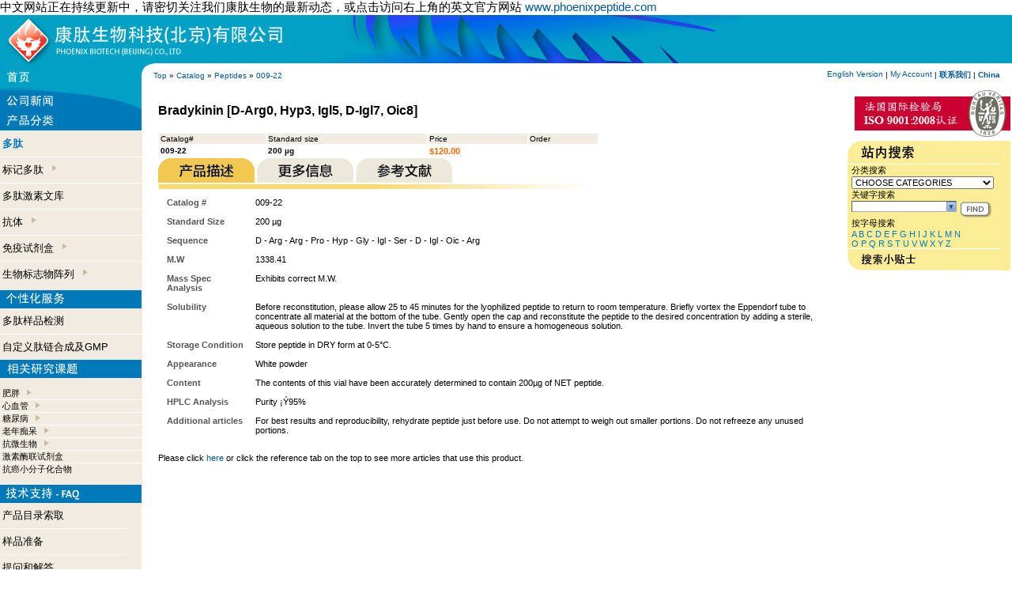

--- FILE ---
content_type: text/html
request_url: http://www.phoenixbiotech.net/catalog/product_info.php?cPath=22&products_id=7527&osCsid=3766dc7cb4da2f09cec137e2a03f6696
body_size: 6592
content:
<!doctype html public "-//W3C//DTD HTML 4.01 Transitional//EN">
<html dir="LTR" lang="en">
<head>
<meta http-equiv="Content-Type" content="text/html; charset=iso-8859-1">

<meta name="description" content="Bradykinin [D-Arg0, Hyp3, Igl5, D-Igl7, Oic8]" />
<meta name="keywords" content="Bradykinin [D-Arg0, Hyp3, Igl5, D-Igl7, Oic8]" />





<title>Bradykinin [D-Arg0, Hyp3, Igl5, D-Igl7, Oic8]</title>
<base href="http://www.phoenixbiotech.net/catalog/">
<link rel="stylesheet" type="text/css" href="stylesheet.css">
<script language="JavaScript" src="pnxrelated.js" type="text/javascript"></script>
<script language="javascript"><!--
function popupWindow(url) {
  window.open(url,'popupWindow','toolbar=no,location=no,directories=no,status=no,menubar=no,scrollbars=no,resizable=yes,copyhistory=no,width=100,height=100,screenX=150,screenY=150,top=150,left=150')
}

function showDiv(p) {

var desc=document.getElementById("prodinfo");
var descimg=document.getElementById("proddesc");
var moreinfo=document.getElementById("articles");
var moreinfoimg=document.getElementById("moreinfoimg");
var ref=document.getElementById("references");
var refimg=document.getElementById("refimg");
var barr=document.getElementById("menubarre");
if (p == 1) {
   if (descimg) descimg.src="images/description_on.gif";
   if (desc) desc.style.display='';
   if (ref) ref.style.display='none'
   if (moreinfo) moreinfo.style.display='none';
   if (refimg) refimg.src="images/references_off.gif";
   if (moreinfoimg) moreinfoimg.src="images/info_off.gif";
   }
if (p==2) {
   if(moreinfo) moreinfo.style.display='';
   if (moreinfoimg) moreinfoimg.src="images/info_on.gif";
   
   if (desc) desc.style.display='none';
   if (ref) ref.style.display='none'
   if (refimg) refimg.src="images/references_off.gif";
   if (descimg) descimg.src="images/description_off.gif";
   }
if (p == 3) {
   if (refimg) refimg.src="images/references_on.gif";
   if (moreinfoimg) moreinfoimg.src="images/info_off.gif";
   if (descimg) descimg.src="images/description_off.gif";
   if (ref) ref.style.display=''
   if (desc) desc.style.display='none';
   if (moreinfo) moreinfo.style.display='none';
   }
}


//--></script>
</head>
<body marginwidth="0" marginheight="0" topmargin="0" bottommargin="0" leftmargin="0" rightmargin="0">
<!-- header //-->
<script type="text/javascript" src="./dojo/dojo.js"></script>
<span style='font-size:15px'>&#20013;&#25991;&#32593;&#31449;&#27491;&#22312;&#25345;&#32493;&#26356;&#26032;&#20013;&#65292;&#35831;&#23494;&#20999;&#20851;&#27880;&#25105;&#20204;&#24247;&#32957;&#29983;&#29289;&#30340;&#26368;&#26032;&#21160;&#24577;&#65292;&#25110;&#28857;&#20987;&#35775;&#38382;&#21491;&#19978;&#35282;&#30340;&#33521;&#25991;&#23448;&#26041;&#32593;&#31449;  <a href='http://www.phoenixpeptide.com'>www.phoenixpeptide.com</a></span><table border="0" width="100%" cellspacing="0" cellpadding="0" >
  <tr class="header">
    <td valign="middle" bgcolor="#00A1C4" colspan="3"><a href="/"><img src="..//phoenixfo/images/skin/cn/navpeptide/pnxtopbanner.gif" border="0" alt="PHOENIX PHARMACEUTICALS, INC. TOP HOME PAGE" title=" PHOENIX PHARMACEUTICALS, INC. TOP HOME PAGE " width="938" height="61"></a></td>
  </tr>



</table>









<table border="0"  cellspacing="0" cellpadding="0" width="100%">

  <tr class="boxText">
<td width="80"><img  onMouseOver="this.style.cursor='pointer'" onMouseOut="this.style.cursor='default'" onClick="document.location='/catalog'" src="/phoenixfo/images/skin/cn/navpeptide/pnxhome.gif"></td>
<td width="15" valign="top"><img  src="/phoenixfo/images/skin/cn/navpeptide/pnxcorner.gif" width="15" ></td>
    <td   nowrap style="vertical-align:middle" class="boxText" align="left" >  <a href="http://www.phoenixbiotech.net" >Top</a> » <a href="http://www.phoenixbiotech.net/catalog/index.php?osCsid=3766dc7cb4da2f09cec137e2a03f6696" >Catalog</a> » <a href="http://www.phoenixbiotech.net/catalog/index.php?cPath=22&osCsid=3766dc7cb4da2f09cec137e2a03f6696" >Peptides</a> » <a href="http://www.phoenixbiotech.net/catalog/product_info.php?cPath=22&products_id=7527&osCsid=3766dc7cb4da2f09cec137e2a03f6696" >009-22</a></td>
    <td  class="boxText" width="350" nowrap style="vertical-align:middle;padding-right:15px" align="right" >
<a class="boxText" href="http://www.phoenixpeptide.com/catalog/">English Version</a> |
        <a href="https://www.phoenixbiotech.net/catalog/account.php?osCsid=3766dc7cb4da2f09cec137e2a03f6696" class="boxText">My Account</a>  
 | <a href="pnxfoget.php?id=pnxhighlights_000000061&title=Label&sum=Summary"><b>
&#32852;&#31995;&#25105;&#20204;</b></a> | <a href="/index.php?force=yes" title="Click to change your location"><b>China</b></a>
   </td>
  </tr>
</table>






<!-- header_eof //-->

<!-- body //-->
<table border="0" width="100%" cellspacing="0" cellpadding="0">
  <tr>
    <td width="180"  valign="top"  ><table border="0" width="180" cellspacing="0" cellpadding="0"  >
<!-- left_navigation //-->
<tr><td>
<table border="0" width="100%" cellspacing="0" cellpadding="0" class="infoBox">
  <tr>
    <td><table border="0" width="100%" cellspacing="0" cellpadding="0" class="infoBoxContents">
  <tr>
    <td align="left" class="boxText"><form name="newsHome" action="http://www.phoenixbiotech.net/catalog/advanced_search_result.php" method="get"><img  onMouseOver="this.style.cursor='pointer'" onMouseOut="this.style.cursor='default'"  onclick="document.location='pnxfolist.php?cPath=1000'" src="/phoenixfo/images/skin/cn/navpeptide/pnxnews.gif" /></form></td>
  </tr>
</table>
</td>
  </tr>
</table>

</td></tr>
<!-- categories //-->
          <tr>
            <td>
<table border="0" width="100%" cellspacing="0" cellpadding="0" class="infoBox">
  <tr>
    <td><table border="0" width="100%" cellspacing="0" cellpadding="0" class="infoBoxContents">
  <tr>
    <td class="boxText"><table cellspacing="0" cellpadding="0" border="0"><tr><td class="boxText" style="background:#F1EBE1"><img src="/phoenixfo/images/skin/cn/navpeptide/pnxproducts.gif"><br /><img src="/phoenixfo/images/pnxseparator.gif" width="180" border="0" height="1"/><br /><img src="/phoenixfo/images/pnxssvide.gif" width="180" height="7" border="0"/><br />&nbsp;<span><a style="font-size:13px" class="pnxMenuLink" href="http://www.phoenixbiotech.net/catalog/index.php?cPath=22&osCsid=3766dc7cb4da2f09cec137e2a03f6696"><b style="color:#027ABB">&#22810;&#32957;</b></a></span><br><img src="/phoenixfo/images/pnxssvide.gif" width="180" height="7" border="0"/><br /><img src="/phoenixfo/images/pnxseparator.gif" width="180" border="0" height="1"/><br /><img src="/phoenixfo/images/pnxssvide.gif" width="180" height="7" border="0"/><br />&nbsp;<span><a style="font-size:13px" class="pnxMenuLink" href="http://www.phoenixbiotech.net/catalog/index.php?cPath=21&osCsid=3766dc7cb4da2f09cec137e2a03f6696">&#26631;&#35760;&#22810;&#32957;&nbsp; <img align="top" border="0" src="/phoenixfo/images/pnxssrubrique.gif"   /></a></span><br><img src="/phoenixfo/images/pnxssvide.gif" width="180" height="7" border="0"/><br /><img src="/phoenixfo/images/pnxseparator.gif" width="180" border="0" height="1"/><br /><img src="/phoenixfo/images/pnxssvide.gif" width="180" height="7" border="0"/><br />&nbsp;<span><a style="font-size:13px" class="pnxMenuLink" href="http://www.phoenixbiotech.net/catalog/index.php?cPath=23&osCsid=3766dc7cb4da2f09cec137e2a03f6696">&#22810;&#32957;&#28608;&#32032;&#25991;&#24211;</a></span><br><img src="/phoenixfo/images/pnxssvide.gif" width="180" height="7" border="0"/><br /><img src="/phoenixfo/images/pnxseparator.gif" width="180" border="0" height="1"/><br /><img src="/phoenixfo/images/pnxssvide.gif" width="180" height="7" border="0"/><br />&nbsp;<span><a style="font-size:13px" class="pnxMenuLink" href="http://www.phoenixbiotech.net/catalog/index.php?cPath=24&osCsid=3766dc7cb4da2f09cec137e2a03f6696">&#25239;&#20307;&nbsp; <img align="top" border="0" src="/phoenixfo/images/pnxssrubrique.gif"   /></a></span><br><img src="/phoenixfo/images/pnxssvide.gif" width="180" height="7" border="0"/><br /><img src="/phoenixfo/images/pnxseparator.gif" width="180" border="0" height="1"/><br /><img src="/phoenixfo/images/pnxssvide.gif" width="180" height="7" border="0"/><br />&nbsp;<span><a style="font-size:13px" class="pnxMenuLink" href="http://www.phoenixbiotech.net/catalog/index.php?cPath=25&osCsid=3766dc7cb4da2f09cec137e2a03f6696">&#20813;&#30123;&#35797;&#21058;&#30418;&nbsp; <img align="top" border="0" src="/phoenixfo/images/pnxssrubrique.gif"   /></a></span><br><img src="/phoenixfo/images/pnxssvide.gif" width="180" height="7" border="0"/><br /><img src="/phoenixfo/images/pnxseparator.gif" width="180" border="0" height="1"/><br /><img src="/phoenixfo/images/pnxssvide.gif" width="180" height="7" border="0"/><br />&nbsp;<span><a style="font-size:13px" class="pnxMenuLink" href="http://www.phoenixbiotech.net/catalog/index.php?cPath=70&osCsid=3766dc7cb4da2f09cec137e2a03f6696">&#29983;&#29289;&#26631;&#24535;&#29289;&#38453;&#21015;&nbsp; <img align="top" border="0" src="/phoenixfo/images/pnxssrubrique.gif"   /></a></span><br><br/></td></tr></table></td>
  </tr>
</table>
</td>
  </tr>
</table>
            </td>
          </tr>
<!-- categories_eof //-->
<!-- search //-->
          <tr>
            <td >
<table border="0" width="100%" cellspacing="0" cellpadding="0" class="infoBox">
  <tr>
    <td><table border="0" width="100%" cellspacing="0" cellpadding="0" class="infoBoxContents">
  <tr>
    <td align="left" class="boxText"><form name="pnxservices" action="http://www.phoenixbiotech.net/catalog/advanced_search_result.php" method="get"><table cellspacing="0" cellpadding="0" border="0"><tr><td class="boxText"  style="background:#F1EBE1"><img src="/phoenixfo/images/skin/cn/navpeptide/pnxservices.gif" /><br /><img src="/phoenixfo/images/pnxssvide.gif" border="0" height="7" width="180"><br>&nbsp;<a style="font-size:13px" class="pnxMenuLink" href="pnxfoget.php?id=pnxnews_000000050&title=none&cPath=1004">&#22810;&#32957;&#26679;&#21697;&#26816;&#27979;</a><br><img src="/phoenixfo/images/pnxssvide.gif" border="0" height="7" width="180"><br><img src="/phoenixfo/images/pnxseparator.gif" border="0" height="1" width="180"><br><img src="/phoenixfo/images/pnxssvide.gif" border="0" height="7" width="180"><br>&nbsp;<a style="font-size:13px" class="pnxMenuLink" href="pnxfoget.php?id=pnxhighlights_000000027&title=Label&sum=Summary&cPath=1004">&#33258;&#23450;&#20041;&#32957;&#38142;&#21512;&#25104;&#21450;GMP</a><br><img src="/phoenixfo/images/pnxssvide.gif" border="0" height="7" width="180"></td></tr></table></form></td>
  </tr>
</table>
</td>
  </tr>
</table>
            </td>
          </tr>
<!-- search_eof //-->


<!-- search //-->
          <tr>
            <td style="background: rgb(241, 235, 225)">
<script language="JavaScript" src="pnxmenu.js" type="text/javascript"></script>
<script language="JavaScript" src="pnxmenudata.php" type="text/javascript"></script>


<table border="0" width="100%" cellspacing="0" cellpadding="0" class="infoBox">
  <tr>
    <td><table border="0" width="100%" cellspacing="0" cellpadding="0" class="infoBoxContents">
  <tr>
    <td align="left" class="boxText"><form name="pnxtopics" action="http://www.phoenixbiotech.net/catalog/advanced_search_result.php" method="get"><table cellspacing="0" cellpadding="0" border="0"><tr><td class="boxText" style="background:#F1EBE1">
<img src="/phoenixfo/images/skin/cn/navpeptide/pnxtopics.gif" /><br/><span id="_menu"></span></td></tr></table></form></td>
  </tr>
</table>
</td>
  </tr>
</table>




<script language="javaScript">
var currentChoice=1;
var cPath='22';
menuDisplayFront(); 
</script>


            </td>
          </tr>
<!-- search_eof //-->
<!-- search //-->
          <tr>
            <td>
<table border="0" width="100%" cellspacing="0" cellpadding="0" class="infoBox">
  <tr>
    <td><table border="0" width="100%" cellspacing="0" cellpadding="0" class="infoBoxContents">
  <tr>
    <td align="left" class="boxText"><form name="pnxfaqs" action="http://www.phoenixbiotech.net/catalog/advanced_search_result.php" method="get"><table cellspacing="0" cellpadding="0" border="0"><tr><td class="boxText"  style="background:#F1EBE1"><img src="/phoenixfo/images/skin/cn/navpeptide/pnxtsfaq.gif" /><br /><img src="/phoenixfo/images/pnxssvide.gif" border="0" height="7" width="160"><br>&nbsp;<a style="font-size:13px" class="pnxMenuLink" href="catalog.php?id=pnxhighlights_000000063&title=Label&sum=Summary">&#20135;&#21697;&#30446;&#24405;&#32034;&#21462;</a><br /><img src="/phoenixfo/images/pnxssvide.gif" border="0" height="7" width="160"><br><img src="/phoenixfo/images/pnxseparator.gif" border="0" height="1" width="160"><br><img src="/phoenixfo/images/pnxssvide.gif" border="0" height="7" width="160"><br>&nbsp;<a style="font-size:13px" class="pnxMenuLink" href="pnxfoget.php?id=pnxhighlights_000000062&title=Label&sum=Summary">&#26679;&#21697;&#20934;&#22791;</a><br /><img src="/phoenixfo/images/pnxssvide.gif" border="0" height="7" width="160"><br><img src="/phoenixfo/images/pnxseparator.gif" border="0" height="1" width="160"><br><img src="/phoenixfo/images/pnxssvide.gif" border="0" height="7" width="160"><br>&nbsp;<a style="font-size:13px" class="pnxMenuLink" href="pnxfoget.php?id=pnxhighlights_000000028&title=Label&sum=Summary">&#25552;&#38382;&#21644;&#35299;&#31572;</a><br/><img src="/phoenixfo/images/pnxssvide.gif" border="0" height="7" width="160"><br></td></tr></table></form></td>
  </tr>
</table>
</td>
  </tr>
</table>
            </td>
          </tr>
<!-- search_eof //-->
<!-- search //-->
          <tr>
            <td>
<table border="0" width="100%" cellspacing="0" cellpadding="0" class="infoBox">
  <tr>
    <td><table border="0" width="100%" cellspacing="0" cellpadding="0" class="infoBoxContents">
  <tr>
    <td align="center" class="boxText"><form name="pnxinfo" action="http://www.phoenixbiotech.net/catalog/advanced_search_result.php" method="get"><img onMouseOver="this.style.cursor='pointer'" onMouseOut="this.style.cursor='default'" onclick="document.location='pnxfoget.php?id=pnxhighlights_000000029&title=Label&sum=Summary'"   src="/phoenixfo/images/skin/cn/navpeptide/pnxorder.gif" /></form></td>
  </tr>
</table>
</td>
  </tr>
</table>
<table border="0" width="100%" cellspacing="0" cellpadding="0" class="infoBox">
  <tr>
    <td><table border="0" width="100%" cellspacing="0" cellpadding="0" class="infoBoxContents">
  <tr>
    <td align="center" class="boxText"><form name="pnxinfo" action="http://www.phoenixbiotech.net/catalog/advanced_search_result.php" method="get"><img onMouseOver="this.style.cursor='pointer'" onMouseOut="this.style.cursor='default'"  onclick="document.location='pnxfoget.php?id=pnxhighlights_000000061&title=Label&sum=Summary'"  src="/phoenixfo/images/skin/cn/navpeptide/pnxcontact.gif" /></form></td>
  </tr>
</table>
</td>
  </tr>
</table>
<table border="0" width="100%" cellspacing="0" cellpadding="0" class="infoBox">
  <tr>
    <td><table border="0" width="100%" cellspacing="0" cellpadding="0" class="infoBoxContents">
  <tr>
    <td align="center" class="boxText"><form name="pnxinfo" action="http://www.phoenixbiotech.net/catalog/advanced_search_result.php" method="get"><img  onMouseOver="this.style.cursor='pointer'" onMouseOut="this.style.cursor='default'" onclick="document.location='pnxfoget.php?id=pnxhighlights_000000030&title=Label&sum=Summary'"  src="/phoenixfo/images/skin/cn/navpeptide/pnxaboutus.gif" /><br /></form></td>
  </tr>
</table>
</td>
  </tr>
</table>
            </td>
          </tr>
<!-- search_eof //-->
<!-- left_navigation_eof //-->
    </table></td>
<!-- body_text //-->
    <td width="100%" valign="top"><form name="cart_quantity" action="http://www.phoenixbiotech.net/catalog/product_info.php?cPath=22&products_id=7527&action=add_product&osCsid=3766dc7cb4da2f09cec137e2a03f6696" method="post"><table border="0" width="100%" cellspacing="0" cellpadding="20">
      <tr>
        <td><table border="0" width="100%" cellspacing="0" cellpadding="0">
          <tr>
            <td class="pageHeading" valign="top">Bradykinin [D-Arg0, Hyp3, Igl5, D-Igl7, Oic8]<br/><br></td>
          </tr>
           <tr>
             <td>
              <table width="558">
                 <tr class="productListing-odd">
                     <td class="productListing-data">Catalog#</td>
                     <td class="productListing-data">Standard size</td>
                     <td class="productListing-data">Price</td>
                     <td class="productListing-data">Order</td>
                 </tr>
                 <tr class="productListing-even">
                     <td class="productListing-data"><b>009-22</b></td>
                     <td class="productListing-data"><b>200 &micro;g</b></td>
                     <td class="productListing-data"><span class="boxTextOrange"><b>$120.00</b></span></td>
                     <td class="productListing-data">
                     </td>
                 </tr>
               </table>
              </td>
           </tr>
<!--
          <tr>
            <td valign="middle"><span><b>Catalog# 009-22</b></span><br></td>
          </tr>
          <tr>
            <td valign="middle"><span><b>Standar size 200 &micro;g</b></span><br></td>
          </tr>
//-->
         <tr>
              <td valign="middle" >
<!--
                     <span>Price : <span class="boxTextOrange"><b>$120.00</b></span></span> <br/> 
<input type="hidden" name="products_id" value="7527"><input type="image" src="includes/languages/english/images/buttons/button_in_cart.gif" border="0" alt="Add to Cart" title=" Add to Cart " align="absmiddle"><br/><br/>
//-->

<!--
<table border="0" width="100%" cellspacing="0" cellpadding="0">
<tr class="productListing-odd">
<td> <img src="images/moreinfoleft.gif"/> </td>
<td>&nbsp; </td>
<td align="right"> <img src="images/moreinforight.gif"/> </td>
</tr>
</table>

//-->

<img id="proddesc" border="0" onclick="showDiv(1);" align="bottom" src="images/description_on.gif" class="sensible">
<img align="bottom" border="0" onclick="showDiv(2);" id="moreinfoimg" class="sensible" src="images/info_off.gif">
  <img align="bottom" border="0" onclick="showDiv(3);" id="refimg" class="sensible" src="images/references_off.gif"> <br/><img id="menubarre" border="0" align="top" src="images/barre_more_info.png"/>
<div id="articles" style="display:none">
<table border="0" width="100%" cellspacing="0" cellpadding="2"  class="productListing"><tr class="productListing-even"><td class="productListing-data">&nbsp;<a title="Cardiovascular peptides" href="pnxfoget.php?id=pnxnews_000000316&title=Compound&sum=Function">Bradykinin and Related Peptides</a></td></tr><tr class="productListing-odd"><td class="productListing-data">&nbsp;<a title="in Human Samples" href="pnxfoget.php?id=pnxnews_000000644&title=Compound&sum=Function">Normal Plasma Peptide/Protein Levels</a></td></tr></table></div>
<div id="prodinfo"  >
<table width="100%" cellspacing="10" ><tr ><td class="boxTextGrey" style="width:100px" valign="top"><b>Catalog #</b></td><td style="word-wrap: break-word" valign="top">009-22</td></tr><tr ><td class="boxTextGrey" style="width:100px" valign="top"><b>Standard Size</b></td><td style="word-wrap: break-word" valign="top">200 &micro;g</td></tr><tr ><td class="boxTextGrey" style="width:100px" valign="top"><b>Sequence</b></td><td style="word-wrap: break-word" valign="top">D - Arg - Arg - Pro - Hyp - Gly - Igl - Ser - D - Igl - Oic - Arg</td></tr><tr ><td class="boxTextGrey" style="width:100px" valign="top"><b>M.W</b></td><td style="word-wrap: break-word" valign="top">1338.41</td></tr><tr ><td class="boxTextGrey" style="width:100px" valign="top"><b>Mass Spec Analysis</b></td><td style="word-wrap: break-word" valign="top">Exhibits correct M.W.</td></tr><tr ><td class="boxTextGrey" style="width:100px" valign="top"><b>Solubility</b></td><td style="word-wrap: break-word" valign="top">Before reconstitution, please allow 25 to 45 minutes for the lyophilized peptide to return to room temperature. Briefly vortex the Eppendorf tube to concentrate all material at the bottom of the tube. Gently open the cap and reconstitute the peptide to the desired concentration by adding a sterile, aqueous solution to the tube. Invert the tube 5 times by hand to ensure a homogeneous solution.</td></tr><tr ><td class="boxTextGrey" style="width:100px" valign="top"><b>Storage Condition</b></td><td style="word-wrap: break-word" valign="top">Store peptide in DRY form at 0-5&deg;C.</td></tr><tr ><td class="boxTextGrey" style="width:100px" valign="top"><b>Appearance</b></td><td style="word-wrap: break-word" valign="top">White powder</td></tr><tr ><td class="boxTextGrey" style="width:100px" valign="top"><b>Content</b></td><td style="word-wrap: break-word" valign="top">The contents of this vial have been accurately determined to contain 200&micro;g of NET peptide. </td></tr><tr ><td class="boxTextGrey" style="width:100px" valign="top"><b>HPLC Analysis</b></td><td style="word-wrap: break-word" valign="top">Purity ¡Ý95%</td></tr><tr ><td class="boxTextGrey" style="width:100px" valign="top"><b>Additional articles</b></td><td style="word-wrap: break-word" valign="top">For best results and reproducibility, rehydrate peptide just before use. Do not attempt to weigh out smaller portions. Do not refreeze any unused portions.</td></tr></tr></table><div style="visibility:hidden">Alphabet_B_ </div>Please click <a href="javascript:showDiv(3)">here</a> or click the reference tab on the top to see more articles that use this product.</div>
<div id="references"  style="display:none"><br><p><strong><font size="2" color="#ff6600">Links to publications that use this peptide:</font></strong></p><p><strong>Zhao et al. Assembly and activation of HK-PK complex on endothelial cells results in bradykinin liberation and NO formation. </strong><br /><a href="http://www.ncbi.nlm.nih.gov/pubmed/11247797" target="_blank">Am J Physiol Heart Circ Physiol 2001 Apr;280(4):H1821-9</a><br /></p><p><strong><font size="2" color="#ff6633">Related Information:</font></strong></p><p><strong>B1/B2 Receptor Antagonist - <em>John M. Stewart et al., 14th International Symposium on Kinins, Denver (1995).</em></strong></p>For best results and reproducibility, rehydrate peptide just before use. Do not attempt to weigh out smaller portions. Do not refreeze any unused portions.</div>
</td>
</tr>
        </table></td>
      </tr>
      <tr>
        <td >

        </td>
      </tr>

      <tr>
        <td align="left" class="smallText"><span class="boxTextGreyLite"></span></td>
      </tr>
  



<tr><td>


</td></tr>





      <tr>
        <td>



        </td>
      </tr>
    </table></form>



</td>

<!-- body_text_eof //-->
    <td width="210" valign="top"><table border="0" width="210" cellspacing="0" cellpadding="2">
<!-- right_navigation //-->
<!-- search //-->
          <tr>
            <td>
<table border="0" width="100%" cellspacing="0" cellpadding="0" class="infoBox">
  <tr>
    <td><table border="0" width="100%" cellspacing="0" cellpadding="0" class="infoBoxContents">
  <tr>
    <td align="right" class="boxText"><form name="pnxfaqs" action="http://www.phoenixbiotech.net/catalog/advanced_search_result.php" method="get"><table cellspacing="0" cellpadding="0" border="0"><tr><td class="boxText"  style="background:#F1EBE1"><a href="/catalog/pnxfoget.php?id=pnxnews_000000739&title=Compound&sum=Function"><img src="catalogimages/cn/iso.gif"  border="0"/></a></td></tr></table></form></td>
  </tr>
</table>
</td>
  </tr>
</table>
            </td>
          </tr>
<!-- search_eof //-->
<!-- search //-->




<script type="text/javascript">
	dojo.require("dojo.widget.ComboBox");
    function setKeyword() {
      var myBox=dojo.widget.byId('keywords');
      myBox.setValue( myBox.textInputNode.value);
    }
   function quick_find_submit() {
    resetSpecie();
   document.quick_find.submit();
   }
   function resetSpecie() {
   if (document.quick_find.categories_id.selectedIndex ==0)
       {
       alert('Please select a category');
       return false;
       }
   document.quick_find.searchSpecie.selectedIndex=0;
   return true;
   }
   function initSelection() {
      var myBox=dojo.widget.byId('keywords');
      myBox.textInputNode.value='';
      // myBox.setValue('');
   }
   dojo.addOnLoad(initSelection);
</script>




<!-- search //-->
<script language="javascript">
function searchSubmit() {
f=document.quick_find;
f.topics.selectedIndex=0;
f.submit();
}

function processSearch() {
f=document.quick_find;
k=f.keywords.value;
f.pnxcriteria.value=k;
i=f.topics.selectedIndex;
v=f.topics.options[i].text;
if (k == '') {
    f.keywords.value=v;
    f.topics.selectedIndex=0;
    return;
    } else {
    if (i!=0)
    f.keywords.value=k + ' and '+ v;
    }

f.submit();


}

function submitNarrow() {
f=document.narrow;
document.narrow.keywords.value=document.quick_find.keywords.value;
f.submit();
}


function postForm(a) {
f=document.alphabetical;
fs=document.quick_find;

f.keywords.value=a;
f.categories_id.value=fs.categories_id.options[fs.categories_id.selectedIndex].value;

f.submit();
}
</script>

          <tr>
            <td>
<table border="0" width="100%" cellspacing="0" cellpadding="0" class="infoBox">
  <tr>
    <td><table border="0" width="100%" cellspacing="0" cellpadding="0" class="infoBoxContents">
  <tr>
    <td align="left" class="boxText"><form name="quick_find" action="http://www.phoenixbiotech.net/catalog/advanced_search_result.php" method="get"><div style="background:#fbed96"><img border="0" src="images/cn/SEARCH.gif"/></div><div style="background:#fbed96"><div style="background:#fbed96;margin-left:5px"><div style="background:#fbed96;border:0px"><span >&#20998;&#31867;&#25628;&#32034;</span><br><input type="hidden" name="inc_subcat" value="1"/><select name="categories_id"  style ="cursor:pointer;width:180px" ><option  style="cursor:pointer;color:ff23d8; font-weight : bold;"  value="" SELECTED>CHOOSE CATEGORIES</option><option  style="cursor:pointer;color:ff23d8; font-weight : bold;"  value="all">&bull; ALL CATEGORIES</option><option  style="cursor:pointer;color:ff23d8; font-weight : bold;"  value="22">&bull; Peptides</option><option  style="cursor:pointer;color:ff23d8; font-weight : bold;"  value="21">&bull; Labeled Peptides</option><option  style="cursor:pointer;color:#027ABB; font-weight : bold; "  value="29">&nbsp;&nbsp;&nbsp;&nbsp;Fluorescent</option><option  style="cursor:pointer;color:#027ABB; font-weight : bold; "  value="30">&nbsp;&nbsp;&nbsp;&nbsp;Radioactive</option><option  style="cursor:pointer;color:#027ABB; font-weight : bold; "  value="31">&nbsp;&nbsp;&nbsp;&nbsp;Biotin</option><option  style="cursor:pointer;color:ff23d8; font-weight : bold;"  value="23">&bull; Peptide Libraries</option><option  style="cursor:pointer;color:ff23d8; font-weight : bold;"  value="24">&bull; Antibodies</option><option  style="cursor:pointer;color:#027ABB; font-weight : bold; "  value="38">&nbsp;&nbsp;&nbsp;&nbsp;For Immunohistochemistry</option><option  style="cursor:pointer;color:#027ABB; font-weight : bold; "  value="39">&nbsp;&nbsp;&nbsp;&nbsp;Purified lgG</option><option  style="cursor:pointer;color:#027ABB; font-weight : bold; "  value="40">&nbsp;&nbsp;&nbsp;&nbsp;Labeled Antibodies</option><option  style="cursor:pointer;color:ff23d8; font-weight : bold;"  value="25">&bull; Kits</option><option  style="cursor:pointer;color:#027ABB; font-weight : bold; "  value="43">&nbsp;&nbsp;&nbsp;&nbsp;RIA</option><option  style="cursor:pointer;color:#027ABB; font-weight : bold; "  value="44">&nbsp;&nbsp;&nbsp;&nbsp;ELISA/EIA</option><option  style="cursor:pointer;color:#027ABB; font-weight : bold; "  value="45">&nbsp;&nbsp;&nbsp;&nbsp;Western Blot</option><option  style="cursor:pointer;color:#027ABB; font-weight : bold; "  value="46">&nbsp;&nbsp;&nbsp;&nbsp;Dot Blot</option><option  style="cursor:pointer;color:ff23d8; font-weight : bold;"  value="70">&bull; Biomarker Array</option><option  style="cursor:pointer;color:#027ABB; font-weight : bold; "  value="74">&nbsp;&nbsp;&nbsp;&nbsp;Cardiovascular</option><option  style="cursor:pointer;color:#027ABB; font-weight : bold; "  value="75">&nbsp;&nbsp;&nbsp;&nbsp;Obesity</option></select></div><span>&#20851;&#38190;&#23383;&#25628;&#32034;</span><br><input type="text" name="keywords" size="10" 
id="keywords"
dojoType="combobox" dataUrl="./pnxsearchdata.php?searchType=%{searchString}"
mode="remote"
autoComplete="false"
maxListLength="10"
onChange="document.quick_find.submit()"
onValueChanged="document.quick_find.submit()"
maxlength="80" style="width: 120px"> <input type="hidden" name="osCsid" value="3766dc7cb4da2f09cec137e2a03f6696"><input type="image" src="includes/languages/english/images/buttons/button_quick_find.gif" border="0" alt="Search engine" title=" Search engine "  onClick="if(!resetSpecie()) return false;setKeyword()" align="absmiddle"></div></div></form></td>
  </tr>
</table>
</td>
  </tr>
</table>
<table border="0" width="100%" cellspacing="0" cellpadding="0" class="infoBox">
  <tr>
    <td><table border="0" width="100%" cellspacing="0" cellpadding="0" class="infoBoxContents">
  <tr>
    <td align="left" class="boxText"><form name="alphabetical" action="http://www.phoenixbiotech.net/catalog/advanced_search_result.php" method="get"><div  style="background:#fbed96"><div style="background:#fbed96;margin-left:5px">&#25353;&#23383;&#27597;&#25628;&#32034;<br><input type="hidden" name="startwith" value="yes"><input type="hidden" name="keywords"><input type="hidden" name="categories_id" value="">  <a class="boxTextBleue" href="javascript:postForm('A')">A</a> <a class="boxTextBleue" href="javascript:postForm('B')">B</a> <a class="boxTextBleue" href="javascript:postForm('C')">C</a> <a class="boxTextBleue" href="javascript:postForm('D')">D</a> <a class="boxTextBleue" href="javascript:postForm('E')">E</a> <a class="boxTextBleue" href="javascript:postForm('F')">F</a> <a class="boxTextBleue" href="javascript:postForm('G')">G</a> <a class="boxTextBleue" href="javascript:postForm('H')">H</a> <a class="boxTextBleue" href="javascript:postForm('I')">I</a> <a class="boxTextBleue" href="javascript:postForm('J')">J</a> <a class="boxTextBleue" href="javascript:postForm('K')">K</a> <a class="boxTextBleue" href="javascript:postForm('L')">L</a> <a class="boxTextBleue" href="javascript:postForm('M')">M</a> <a class="boxTextBleue" href="javascript:postForm('N')">N</a> <br>  <a class="boxTextBleue" href="javascript:postForm('O')">O</a> <a class="boxTextBleue" href="javascript:postForm('P')">P</a> <a class="boxTextBleue" href="javascript:postForm('Q')">Q</a> <a class="boxTextBleue" href="javascript:postForm('R')">R</a> <a class="boxTextBleue" href="javascript:postForm('S')">S</a> <a class="boxTextBleue" href="javascript:postForm('T')">T</a> <a class="boxTextBleue" href="javascript:postForm('U')">U</a> <a class="boxTextBleue" href="javascript:postForm('V')">V</a> <a class="boxTextBleue" href="javascript:postForm('W')">W</a> <a class="boxTextBleue" href="javascript:postForm('X')">X</a> <a class="boxTextBleue" href="javascript:postForm('Y')">Y</a> <a class="boxTextBleue" href="javascript:postForm('Z')">Z</a></div></div></form></td>
  </tr>
</table>
</td>
  </tr>
</table>
<table border="0" width="100%" cellspacing="0" cellpadding="0" class="infoBox">
  <tr>
    <td><table border="0" width="100%" cellspacing="0" cellpadding="0" class="infoBoxContents">
  <tr>
    <td align="left" class="boxText"><form name="narrow_st" action="http://www.phoenixbiotech.net/catalog/advanced_search_result.php" method="get"><div  style="border:0px;background:#fbed96;height:28px"><img align="absmiddle" class="sensible" border="0" src="images/cn/click4tip.gif" onclick="document.location='pnxfoget.php?id=pnxhighlights_000000031&title=Label&sum=Summary'" > </div></form></td>
  </tr>
</table>
</td>
  </tr>
</table>
            </td>
          </tr>
<!-- search_eof //-->

                    
                    
                    
                    
<!-- search //-->
          <tr>
            <td>
            </td>
          </tr>
<!-- search_eof //-->
<!-- right_navigation_eof //-->
    </table></td>
  </tr>
</table>
<!-- body_eof //-->




<script>
metaHttp.init('/catalog/pnxrelatedservice.php');
</script>



<!-- footer //-->
<table border="0" width="100%" cellspacing="0" cellpadding="1">
  <tr class="footer">
    <td class="footer">&nbsp;&nbsp;Tuesday 20 January, 2026&nbsp;&nbsp;</td>
    <td align="right" class="footer">&nbsp;&nbsp;131452646 requests since Wednesday 05 April, 2006&nbsp;&nbsp;</td>
  </tr>
</table>
<br>
<table border="0" width="100%" cellspacing="0" cellpadding="0">
  <tr>
    <td align="center" class="smallText">Copyright © 2026 <a href="http://www.phoenixbiotech.net/catalog/index.php?osCsid=3766dc7cb4da2f09cec137e2a03f6696">PHOENIX BIOTECH</a></td>
  </tr>
</table>
<script type="text/javascript">
var gaJsHost = (("https:" == document.location.protocol) ? "https://ssl." : "http://www.");
document.write(unescape("%3Cscript src='" + gaJsHost + "google-analytics.com/ga.js' type='text/javascript'%3E%3C/script%3E"));
</script>
<script type="text/javascript">
var pageTracker = _gat._getTracker("UA-5574129-1");
pageTracker._initData();
pageTracker._trackPageview();
</script>


<!-- footer_eof //-->
<br>
</body>
</html>


--- FILE ---
content_type: text/html
request_url: http://www.phoenixbiotech.net/catalog/pnxmenudata.php
body_size: 2785
content:
var menu = new Array(
Array (1,'Root',0,''),
Array (101,'Adiponectin',23,'adiponectin'),
Array (102,'Amylin',23,'AmylinSectInfo'),
Array (107,'Autotoxin (ATX)',23,'ATX'),
Array (330,'Betatrophin',23,'pnxnews_000000802'),
Array (111,'C Peptide',23,'C Peptide'),
Array (110,'C Reaction Protein',23,'C reaction protein'),
Array (112,'C75',23,'C75'),
Array (116,'Desnutrin',23,'desnutrin'),
Array (118,'Exendin-3 ',23,'Exendin-4'),
Array (119,'Exendin-4',23,'Exendin-4'),
Array (280,'FGF-19',23,'FGF-19'),
Array (281,'FGF-21',23,'FGF21'),
Array (120,'Galanin',23,'Galanin'),
Array (121,'GALP',23,'GALPNEW'),
Array (122,'Gastrin',23,'AllGRP'),
Array (123,'Ghrelin',23,'ghrelin_all'),
Array (282,'GIP',23,'GIP'),
Array (124,'GLP 1/2',23,'GLP'),
Array (125,'Glucagon',23,'Glucagon_SC'),
Array (283,'GOAT Inhibitor',23,'New_GOAT_Inhibitors'),
Array (126,'GRP',23,'AllGRP'),
Array (127,'IL-6',23,'IL-6'),
Array (128,'Insulin',23,'INSL'),
Array (317,'Irisin',23,'Irisin'),
Array (129,'Leptin',23,'peptidesLeptin'),
Array (284,'Lixisenatide',23,'Lixisenatide'),
Array (130,'M15',23,'Galanin'),
Array (131,'M35',23,'Galanin'),
Array (132,'M40',23,'Galanin'),
Array (285,'Neuronostatin/Somatostatin',23,'Neuronostatin'),
Array (133,'NPY',23,'NPY'),
Array (144,'Adiponectin',18,'adiponectin'),
Array (255,'Adrenomedullin 5',18,'ADM-5'),
Array (246,'Alarin',18,'Alarin'),
Array (147,'ANP',18,'ANPInfoSect'),
Array (148,'Apelin',18,'Apelin'),
Array (149,'AT I (1-7)',18,'Angiotensin'),
Array (152,'BNP',18,'BNPInfoSect'),
Array (153,'Bradykinin',18,'BKNew'),
Array (154,'Calcitonin',18,'CRSPInfoSect_'),
Array (250,'Catestatin',18,'Catestatin'),
Array (155,'CF6',18,'CF6'),
Array (156,'CGRP',18,'CGRPInfoSect'),
Array (157,'CNP',18,'CNPInfoSect'),
Array (158,'CRF',18,'CRF'),
Array (159,'C-Terminal Pro-Ghrelin',18,'ghrelin_c_terminal'),
Array (160,'DNP',18,'DNP'),
Array (161,'Endothelin',18,'Endothelin'),
Array (162,'Ghrelin',18,'ghrelin_all'),
Array (163,'GLP-1',18,'GLP'),
Array (164,'Intermedin',18,'Intermedin'),
Array (320,'Irisin',18,'Irisin'),
Array (165,'MCH',18,'MCH'),
Array (166,'Alpha MSH',18,'MSH'),
Array (167,'N-BNP',18,'BNP-kit'),
Array (169,'Neuromedin U',18,'NmU'),
Array (170,'Neurotensin',18,'Neurotensin'),
Array (171,'NPFF',18,'NPFF-R'),
Array (172,'NPY',18,'NPY'),
Array (21,'&#32933;&#32982;',1,'pnxhighlights_000000024'),
Array (173,'OFQ',18,'OFQNew'),
Array (176,'Orexin A/B',18,'OrexinsHypocretinspage'),
Array (177,'Ovokinin',18,'Ovokinin'),
Array (178,'Oxytocin',18,'oxytocin'),
Array (179,'PTH',18,'PTH'),
Array (181,'Resistin',18,'resistin'),
Array (182,'Salusin',18,'Salusin'),
Array (183,'Sarafotoxin',18,'Sarafotoxin'),
Array (335,'SCNH2',18,'SCNH2'),
Array (184,'Substance P',18,'pnxnews_000000750'),
Array (18,'&#24515;&#34880;&#31649;',1,'pnxhighlights_000000072'),
Array (197,'Apidaecin',196,'Apidaecin'),
Array (23,'&#31958;&#23615;&#30149;',1,'pnxhighlights_000000025'),
Array (210,'Ac2-26',196,'Ac2-26'),
Array (215,'Anti-Inflammatory Peptides',196,''),
Array (221,'Beta-Defensin',196,'defensins'),
Array (263,'BMAP-18',196,'BMAP-18'),
Array (222,'Bombesin',196,'Bombesin'),
Array (220,'Cecropin',196,''),
Array (212,'CXCR Ligand',196,'PGP'),
Array (217,'F2L / HBP (1-21)',196,'F2L'),
Array (213,'GE11',196,''),
Array (216,'Inhibitors of Anthrax Toxin',196,'PVI'),
Array (205,'LEAP-2',196,'LEAP-2'),
Array (206,'LL37',196,'LL37-new'),
Array (218,'Magainin',196,'Magainin_H_PS'),
Array (211,'SHAAG Peptide',196,'F2L'),
Array (214,'Thymus activity factor II (TAF-II)',196,''),
Array (203,'u PAR',196,'uPAR'),
Array (207,'WLBU2',196,'LL37-new'),
Array (208,'WKYMYM',196,'W6M'),
Array (224,'ADM',26,'YinYang_'),
Array (237,'ACTH',21,'ACTH'),
Array (25,'Adiponectin',21,'adiponectin'),
Array (259,'Adropin',21,'Adropin'),
Array (27,'AGRP',21,'AGRP'),
Array (134,'OXM',23,'OXM2'),
Array (332,'S961',18,'pnxnews_000000794'),
Array (256,'Alpha TGF',18,'AllTGF'),
Array (274,'Alarin',21,'Alarin'),
Array (228,'AM / ADM',21,'ADM'),
Array (186,'TIP',18,'TIP39NEW'),
Array (312,'UN-3 and Comb-1',18,'UN-1,2,3 Comb 1'),
Array (28,'AMPK (AICAR)',21,'AMPK'),
Array (308,'Angiotensin',21,'Angiotensin'),
Array (209,'WRWWWW-NH2',196,'WRW4'),
Array (29,'Apelin',21,'Apelin'),
Array (30,'Autotoxin (ATX)',21,'ATX'),
Array (31,'Beacon',21,'beacon'),
Array (32,'Bombesin',21,'Bombesin'),
Array (33,'Bombinakinin-GAP',21,'Bombinakinin-GAP'),
Array (278,'&#32769;&#24180;&#30196;&#21574;',1,'pnxnews_000000719'),
Array (196,'&#25239;&#24494;&#29983;&#29289;',1,'pnxhighlights_000000065'),
Array (279,'Amyloid Beta',278,'amyloid_beta_peptides'),
Array (35,'Brevinin-1',21,'Palustrin1C-JUN'),
Array (135,'PACAP',23,'AllPACAP'),
Array (136,'Pancreastatin',23,'Pancreastatin'),
Array (329,'PEDF',23,'pnxnews_000000729'),
Array (138,'Relaxin 2',23,'Relaxin-2'),
Array (139,'Resistin',23,'resistin'),
Array (141,'TNF Alpha',23,'TNF'),
Array (297,'A Beta 40-S26C',278,'AB_Dimer'),
Array (287,'APL1-derived',278,'amyloid_beta_precursor_like'),
Array (290,'APLP2 (691-706)',278,'amyloid_beta_precursor_like'),
Array (38,'CCK',21,'CCK'),
Array (289,'APP (AICD)',278,'amyloid_beta_peptides'),
Array (292,'Chromogranin A',278,'Chromogranin A'),
Array (295,'Galanin',278,'Galanin'),
Array (291,'GLP',278,'GLP-1 (9-36) Amide'),
Array (294,'Humanin',278,'Colivelin'),
Array (288,'P5/P35',278,'P5'),
Array (293,'VGF',278,'Orphan Biotective Peptides from VGF and PC2'),
Array (296,'Hemopressin',278,'Hemopressin'),
Array (36,'C-Peptide',21,'C Peptide'),
Array (37,'CART',21,'CART'),
Array (39,'Compound 7',21,'Compound7'),
Array (40,'Conglycinin Beta',21,'Conglycinin'),
Array (187,'Urocortin',18,'UCNIII'),
Array (41,'CRF',21,'CRF'),
Array (142,'Urocortin III',23,'UCNIII'),
Array (42,'CRSP',21,'CalcitoninInfoSect_'),
Array (188,'Urotensin II',18,'Urotensin_II'),
Array (325,'&#28608;&#32032;&#37238;&#32852;&#35797;&#21058;&#30418;',1,'biocheck'),
Array (323,'&#25239;&#30284;&#23567;&#20998;&#23376;&#21270;&#21512;&#29289;',1,'pnxnews_000000770'),
Array (143,'VIP',23,'VIPhome'),
Array (43,'Desnutrin',21,'desnutrin'),
Array (286,'Xenin-25',23,'Xenin-25'),
Array (44,'Dynorphin',21,'Dynorphin'),
Array (151,'Vasopressin [Arg8] / AVP',18,'AllAVP'),
Array (45,'Endorphin Beta',21,'EndorphinSectInfo_'),
Array (333,'Endotrophin',21,'pnxnews_000000796'),
Array (189,'VIP',18,'VIP hormone'),
Array (46,'Fat Targeted Peptide',21,'Fat Targeted Peptide'),
Array (47,'Galanin',21,'Galanin'),
Array (49,'Ghrelin',21,'ghrelin_all'),
Array (48,'GALP',21,'GALP'),
Array (50,'GHRF',21,'GHRH_H_PS'),
Array (51,'GLP-1',21,'GLP'),
Array (275,'GOAT Inhibitors',21,'Ghrelin_GOAT'),
Array (52,'GRP',21,'AllGRP'),
Array (53,'HMGIC',21,'HMGIC'),
Array (54,'HS014',21,'HS014'),
Array (55,'IGF-I',21,'IGF-I'),
Array (56,'IL-6',21,'IL-6'),
Array (303,'In2-Ghrelin',21,'In2-Ghrelin'),
Array (58,'Insulin',21,'INSL'),
Array (59,'Intermedin',21,'Intermedin'),
Array (316,'Irisin',21,'Irisin'),
Array (60,'JKC-362',21,'JKC362'),
Array (61,'JKC-363',21,'jkc363'),
Array (62,'Leptin',21,'Leptin'),
Array (64,'MCH',21,'MCH'),
Array (334,'MRAP2',21,'pnxnews_000000806'),
Array (65,'MSH Alpha',21,'MSH'),
Array (66,'MT II',21,'AllMT'),
Array (243,'Musclin / Osteocrin',21,'Osteocrin / Musclin'),
Array (67,'Neuromedin',21,'NmU'),
Array (265,'Neuronostatin',21,'Neuronostatin'),
Array (68,'Neurotensin',21,'Neurotensin'),
Array (69,'NPW/NPB',21,'NPB_NPW'),
Array (70,'NPY',21,'NPY'),
Array (71,'Obestatin',21,'Obestatin'),
Array (73,'Orexin A/B',21,'OrexinInfoSect_'),
Array (74,'Oxyntomodulin',21,'OXM'),
Array (75,'PACAP38',21,'AllPACAP'),
Array (76,'Palustrin-1C',21,'Palustrin1C-JUN'),
Array (77,'POMC',21,'POMCPAGE'),
Array (78,'ProSAAS',21,'SAAS'),
Array (79,'PYY3-36',21,'PYY'),
Array (80,'RBP-4',21,'RBP4'),
Array (81,'Relaxin',21,'INSL7'),
Array (82,'Resistin',21,'resistin'),
Array (331,'S961',21,'pnxnews_000000794'),
Array (83,'Secretin',21,'Secretinnewpage'),
Array (84,'Somatostatin',21,'Neuronostatin'),
Array (267,'SFRP2',21,'SFRP2'),
Array (268,'SFRP5',21,'SFRP5'),
Array (85,'TIP39',21,'TIP39NEW'),
Array (86,'TNF Alpha',21,'TNF'),
Array (87,'TRH',21,'AllThyrotropin'),
Array (88,'UCP3',21,'UCP3'),
Array (90,'Urocortin II and III',21,'UrocortinII_obesity'),
Array (91,'Visfatin',21,'visfatin'),
Array (262,'Xenin-25',21,'Xenin-25')
);


--- FILE ---
content_type: application/javascript
request_url: http://www.phoenixbiotech.net/catalog/dojo/src/lfx/toggle.js
body_size: 465
content:
/*
	Copyright (c) 2004-2006, The Dojo Foundation
	All Rights Reserved.

	Licensed under the Academic Free License version 2.1 or above OR the
	modified BSD license. For more information on Dojo licensing, see:

		http://dojotoolkit.org/community/licensing.shtml
*/

dojo.provide("dojo.lfx.toggle");
dojo.require("dojo.lfx.*");

dojo.lfx.toggle.plain = {
	show: function(node, duration, easing, callback){
		dojo.html.show(node);
		if(dojo.lang.isFunction(callback)){ callback(); }
	},
	
	hide: function(node, duration, easing, callback){
		dojo.html.hide(node);
		if(dojo.lang.isFunction(callback)){ callback(); }
	}
}

dojo.lfx.toggle.fade = {
	show: function(node, duration, easing, callback){
		dojo.lfx.fadeShow(node, duration, easing, callback).play();
	},

	hide: function(node, duration, easing, callback){
		dojo.lfx.fadeHide(node, duration, easing, callback).play();
	}
}

dojo.lfx.toggle.wipe = {
	show: function(node, duration, easing, callback){
		dojo.lfx.wipeIn(node, duration, easing, callback).play();
	},

	hide: function(node, duration, easing, callback){
		dojo.lfx.wipeOut(node, duration, easing, callback).play();
	}
}

dojo.lfx.toggle.explode = {
	show: function(node, duration, easing, callback, explodeSrc){
		dojo.lfx.explode(explodeSrc||{x:0,y:0,width:0,height:0}, node, duration, easing, callback).play();
	},

	hide: function(node, duration, easing, callback, explodeSrc){
		dojo.lfx.implode(node, explodeSrc||{x:0,y:0,width:0,height:0}, duration, easing, callback).play();
	}
}
